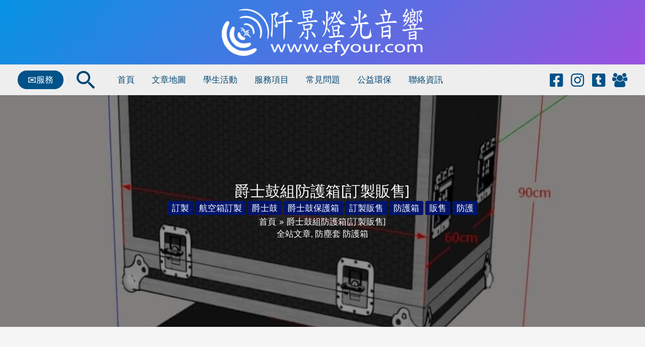

--- FILE ---
content_type: text/css
request_url: https://mjuj3ad9q2yo.cdn.shift8web.ca/wp-content/plugins/dmx-calculator/style.css?ver=6.9
body_size: -303
content:
#dmx-calculator {
    max-width: 800px;
    margin: 20px auto;
    padding: 20px;
    border: 2px solid #ccc;
    border-radius: 10px;
    text-align: center;
    font-family: Arial, sans-serif;
}

.dmx-inputs {
    display: flex;
    flex-direction: column;
    align-items: center;
    margin-bottom: 20px;
}

#dmx-calculator input[type="number"] {
    width: 60%;
    font-size: 18px;
    padding: 10px;
    margin-bottom: 15px;
    box-sizing: border-box;
}

#dmx-calculator button {
    cursor: pointer;
    color: white;
    background-color: #007bff;
    border: 1px solid #0069d9;
    transition: all 0.3s ease;
    border-radius: 4px;
    padding: 10px 20px;
    margin: 5px;
    font-size: 16px;
}

#dmx-calculator button:hover {
    background-color: #0056b3;
}

#error {
    color: red;
    font-weight: bold;
    margin-top: 10px;
}


--- FILE ---
content_type: text/css
request_url: https://mjuj3ad9q2yo.cdn.shift8web.ca/wp-content/plugins/random-posts-display/rpd-style.css?ver=6.9
body_size: -371
content:
.rpd-container{
    display: grid;
    grid-template-columns: repeat(auto-fit, minmax(200px, 1fr));
    gap: 20px;
    margin: 20px 0;
}

.rpd-card{
    border: 1px solid #ddd;
    border-radius: 8px;
    overflow: hidden;
    background-color: #fff;
    transition: transform 0.2s ease, box-shadow 0.2s ease;
}

.rpd-card img{
    width: 100%;
    height: auto;
    display: block;
}

.rpd-card h3{
    font-size: 1rem;
    margin: 10px;
    text-align: center;
}

.rpd-card a{
    text-decoration: none;
    color: inherit;
}

.rpd-card:hover{
    transform: translateY(-5px);
    box-shadow: 0 8px 16px rgba(0,0,0,0.2);
}
